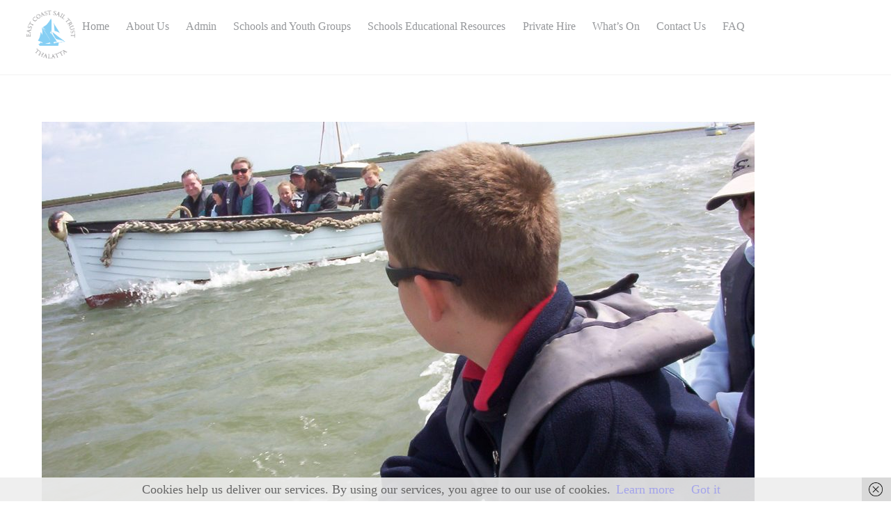

--- FILE ---
content_type: text/html; charset=UTF-8
request_url: https://thalatta.org.uk/educational-adventure-voyages/schools/16-2/
body_size: 14566
content:
<!DOCTYPE html>
<html lang="en-GB">
<head>
        <meta charset="UTF-8">
        <meta name="viewport" content="width=device-width, initial-scale=1, minimum-scale=1">
        <style id="tb_inline_styles" data-no-optimize="1">.tb_animation_on{overflow-x:hidden}.themify_builder .wow{visibility:hidden;animation-fill-mode:both}[data-tf-animation]{will-change:transform,opacity,visibility}.themify_builder .tf_lax_done{transition-duration:.8s;transition-timing-function:cubic-bezier(.165,.84,.44,1)}[data-sticky-active].tb_sticky_scroll_active{z-index:1}[data-sticky-active].tb_sticky_scroll_active .hide-on-stick{display:none}@media(min-width:1025px){.hide-desktop{width:0!important;height:0!important;padding:0!important;visibility:hidden!important;margin:0!important;display:table-column!important;background:0!important;content-visibility:hidden;overflow:hidden!important}}@media(min-width:769px) and (max-width:1024px){.hide-tablet_landscape{width:0!important;height:0!important;padding:0!important;visibility:hidden!important;margin:0!important;display:table-column!important;background:0!important;content-visibility:hidden;overflow:hidden!important}}@media(min-width:481px) and (max-width:768px){.hide-tablet{width:0!important;height:0!important;padding:0!important;visibility:hidden!important;margin:0!important;display:table-column!important;background:0!important;content-visibility:hidden;overflow:hidden!important}}@media(max-width:480px){.hide-mobile{width:0!important;height:0!important;padding:0!important;visibility:hidden!important;margin:0!important;display:table-column!important;background:0!important;content-visibility:hidden;overflow:hidden!important}}@media(max-width:768px){div.module-gallery-grid{--galn:var(--galt)}}@media(max-width:480px){
                .themify_map.tf_map_loaded{width:100%!important}
                .ui.builder_button,.ui.nav li a{padding:.525em 1.15em}
                .fullheight>.row_inner:not(.tb_col_count_1){min-height:0}
                div.module-gallery-grid{--galn:var(--galm);gap:8px}
            }</style><noscript><style>.themify_builder .wow,.wow .tf_lazy{visibility:visible!important}</style></noscript>            <style id="tf_lazy_style" data-no-optimize="1">
                .tf_svg_lazy{
                    content-visibility:auto;
                    background-size:100% 25%!important;
                    background-repeat:no-repeat!important;
                    background-position:0 0, 0 33.4%,0 66.6%,0 100%!important;
                    transition:filter .3s linear!important;
                    filter:blur(25px)!important;                    transform:translateZ(0)
                }
                .tf_svg_lazy_loaded{
                    filter:blur(0)!important
                }
                [data-lazy]:is(.module,.module_row:not(.tb_first)),.module[data-lazy] .ui,.module_row[data-lazy]:not(.tb_first):is(>.row_inner,.module_column[data-lazy],.module_subrow[data-lazy]){
                    background-image:none!important
                }
            </style>
            <noscript>
                <style>
                    .tf_svg_lazy{
                        display:none!important
                    }
                </style>
            </noscript>
                    <style id="tf_lazy_common" data-no-optimize="1">
                        img{
                max-width:100%;
                height:auto
            }
                                    :where(.tf_in_flx,.tf_flx){display:inline-flex;flex-wrap:wrap;place-items:center}
            .tf_fa,:is(em,i) tf-lottie{display:inline-block;vertical-align:middle}:is(em,i) tf-lottie{width:1.5em;height:1.5em}.tf_fa{width:1em;height:1em;stroke-width:0;stroke:currentColor;overflow:visible;fill:currentColor;pointer-events:none;text-rendering:optimizeSpeed;buffered-rendering:static}#tf_svg symbol{overflow:visible}:where(.tf_lazy){position:relative;visibility:visible;display:block;opacity:.3}.wow .tf_lazy:not(.tf_swiper-slide){visibility:hidden;opacity:1}div.tf_audio_lazy audio{visibility:hidden;height:0;display:inline}.mejs-container{visibility:visible}.tf_iframe_lazy{transition:opacity .3s ease-in-out;min-height:10px}:where(.tf_flx),.tf_swiper-wrapper{display:flex}.tf_swiper-slide{flex-shrink:0;opacity:0;width:100%;height:100%}.tf_swiper-wrapper>br,.tf_lazy.tf_swiper-wrapper .tf_lazy:after,.tf_lazy.tf_swiper-wrapper .tf_lazy:before{display:none}.tf_lazy:after,.tf_lazy:before{content:'';display:inline-block;position:absolute;width:10px!important;height:10px!important;margin:0 3px;top:50%!important;inset-inline:auto 50%!important;border-radius:100%;background-color:currentColor;visibility:visible;animation:tf-hrz-loader infinite .75s cubic-bezier(.2,.68,.18,1.08)}.tf_lazy:after{width:6px!important;height:6px!important;inset-inline:50% auto!important;margin-top:3px;animation-delay:-.4s}@keyframes tf-hrz-loader{0%,100%{transform:scale(1);opacity:1}50%{transform:scale(.1);opacity:.6}}.tf_lazy_lightbox{position:fixed;background:rgba(11,11,11,.8);color:#ccc;top:0;left:0;display:flex;align-items:center;justify-content:center;z-index:999}.tf_lazy_lightbox .tf_lazy:after,.tf_lazy_lightbox .tf_lazy:before{background:#fff}.tf_vd_lazy,tf-lottie{display:flex;flex-wrap:wrap}tf-lottie{aspect-ratio:1.777}.tf_w.tf_vd_lazy video{width:100%;height:auto;position:static;object-fit:cover}
        </style>
        <meta name='robots' content='index, follow, max-image-preview:large, max-snippet:-1, max-video-preview:-1' />

	<!-- This site is optimized with the Yoast SEO plugin v26.8 - https://yoast.com/product/yoast-seo-wordpress/ -->
	<title>16 - Thalatta</title>
	<link rel="canonical" href="https://thalatta.org.uk/educational-adventure-voyages/schools/16-2/" />
	<meta property="og:locale" content="en_GB" />
	<meta property="og:type" content="article" />
	<meta property="og:title" content="16 - Thalatta" />
	<meta property="og:url" content="https://thalatta.org.uk/educational-adventure-voyages/schools/16-2/" />
	<meta property="og:site_name" content="Thalatta" />
	<meta property="article:publisher" content="https://www.facebook.com/eastcoastsailtrust" />
	<meta property="og:image" content="https://thalatta.org.uk/educational-adventure-voyages/schools/16-2" />
	<meta property="og:image:width" content="1632" />
	<meta property="og:image:height" content="1232" />
	<meta property="og:image:type" content="image/jpeg" />
	<meta name="twitter:card" content="summary_large_image" />
	<script type="application/ld+json" class="yoast-schema-graph">{"@context":"https://schema.org","@graph":[{"@type":"WebPage","@id":"https://thalatta.org.uk/educational-adventure-voyages/schools/16-2/","url":"https://thalatta.org.uk/educational-adventure-voyages/schools/16-2/","name":"16 - Thalatta","isPartOf":{"@id":"https://thalatta.org.uk/#website"},"primaryImageOfPage":{"@id":"https://thalatta.org.uk/educational-adventure-voyages/schools/16-2/#primaryimage"},"image":{"@id":"https://thalatta.org.uk/educational-adventure-voyages/schools/16-2/#primaryimage"},"thumbnailUrl":"https://thalatta.org.uk/wp-content/uploads/2019/07/16.jpg","datePublished":"2019-07-03T13:40:05+00:00","breadcrumb":{"@id":"https://thalatta.org.uk/educational-adventure-voyages/schools/16-2/#breadcrumb"},"inLanguage":"en-GB","potentialAction":[{"@type":"ReadAction","target":["https://thalatta.org.uk/educational-adventure-voyages/schools/16-2/"]}]},{"@type":"ImageObject","inLanguage":"en-GB","@id":"https://thalatta.org.uk/educational-adventure-voyages/schools/16-2/#primaryimage","url":"https://thalatta.org.uk/wp-content/uploads/2019/07/16.jpg","contentUrl":"https://thalatta.org.uk/wp-content/uploads/2019/07/16.jpg","width":1632,"height":1232},{"@type":"BreadcrumbList","@id":"https://thalatta.org.uk/educational-adventure-voyages/schools/16-2/#breadcrumb","itemListElement":[{"@type":"ListItem","position":1,"name":"Home","item":"https://thalatta.org.uk/"},{"@type":"ListItem","position":2,"name":"Home","item":"https://thalatta.org.uk/"},{"@type":"ListItem","position":3,"name":"Schools and Youth Groups","item":"https://thalatta.org.uk/educational-adventure-voyages/schools/"},{"@type":"ListItem","position":4,"name":"16"}]},{"@type":"WebSite","@id":"https://thalatta.org.uk/#website","url":"https://thalatta.org.uk/","name":"Thalatta","description":"Educational Adventure Voyages","publisher":{"@id":"https://thalatta.org.uk/#organization"},"potentialAction":[{"@type":"SearchAction","target":{"@type":"EntryPoint","urlTemplate":"https://thalatta.org.uk/?s={search_term_string}"},"query-input":{"@type":"PropertyValueSpecification","valueRequired":true,"valueName":"search_term_string"}}],"inLanguage":"en-GB"},{"@type":"Organization","@id":"https://thalatta.org.uk/#organization","name":"East Coast Sail Trust","url":"https://thalatta.org.uk/","logo":{"@type":"ImageObject","inLanguage":"en-GB","@id":"https://thalatta.org.uk/#/schema/logo/image/","url":"https://thalatta.org.uk/wp-content/uploads/2016/10/ECST_Vertical_CMYK.png","contentUrl":"https://thalatta.org.uk/wp-content/uploads/2016/10/ECST_Vertical_CMYK.png","width":903,"height":1583,"caption":"East Coast Sail Trust"},"image":{"@id":"https://thalatta.org.uk/#/schema/logo/image/"},"sameAs":["https://www.facebook.com/eastcoastsailtrust"]}]}</script>
	<!-- / Yoast SEO plugin. -->


<link rel="alternate" type="application/rss+xml" title="Thalatta &raquo; Feed" href="https://thalatta.org.uk/feed/" />
<link rel="alternate" type="application/rss+xml" title="Thalatta &raquo; Comments Feed" href="https://thalatta.org.uk/comments/feed/" />
<link rel="alternate" title="oEmbed (JSON)" type="application/json+oembed" href="https://thalatta.org.uk/wp-json/oembed/1.0/embed?url=https%3A%2F%2Fthalatta.org.uk%2Feducational-adventure-voyages%2Fschools%2F16-2%2F" />
<link rel="alternate" title="oEmbed (XML)" type="text/xml+oembed" href="https://thalatta.org.uk/wp-json/oembed/1.0/embed?url=https%3A%2F%2Fthalatta.org.uk%2Feducational-adventure-voyages%2Fschools%2F16-2%2F&#038;format=xml" />
<style id='wp-img-auto-sizes-contain-inline-css'>
img:is([sizes=auto i],[sizes^="auto," i]){contain-intrinsic-size:3000px 1500px}
/*# sourceURL=wp-img-auto-sizes-contain-inline-css */
</style>
<link rel="preload" href="https://thalatta.org.uk/wp-content/plugins/simple-download-monitor/css/sdm_wp_styles.css?ver=6.9" as="style"><link rel='stylesheet' id='sdm-styles-css' href='https://thalatta.org.uk/wp-content/plugins/simple-download-monitor/css/sdm_wp_styles.css?ver=6.9' media='all' />
<link rel="preload" href="https://thalatta.org.uk/wp-content/plugins/simple-membership/css/swpm.common.css?ver=4.7.0" as="style"><link rel='stylesheet' id='swpm.common-css' href='https://thalatta.org.uk/wp-content/plugins/simple-membership/css/swpm.common.css?ver=4.7.0' media='all' />
<script src="https://c0.wp.com/c/6.9/wp-includes/js/jquery/jquery.min.js" id="jquery-core-js"></script>
<script id="sdm-scripts-js-extra">
var sdm_ajax_script = {"ajaxurl":"https://thalatta.org.uk/wp-admin/admin-ajax.php"};
//# sourceURL=sdm-scripts-js-extra
</script>
<script src="https://thalatta.org.uk/wp-content/plugins/simple-download-monitor/js/sdm_wp_scripts.js?ver=6.9" id="sdm-scripts-js"></script>
<link rel="https://api.w.org/" href="https://thalatta.org.uk/wp-json/" /><link rel="alternate" title="JSON" type="application/json" href="https://thalatta.org.uk/wp-json/wp/v2/media/688" /><link rel="EditURI" type="application/rsd+xml" title="RSD" href="https://thalatta.org.uk/xmlrpc.php?rsd" />
<meta name="generator" content="WordPress 6.9" />
<link rel='shortlink' href='https://thalatta.org.uk/?p=688' />
        <script type="text/javascript">
            jQuery(document).ready(function($) {
                $('#respond').html('<div class="swpm-login-to-comment-msg">Please login to comment.</div>');
            });
        </script>
        	<style>img#wpstats{display:none}</style>
		
	<style>
	@keyframes themifyAnimatedBG{
		0%{background-color:#33baab}100%{background-color:#e33b9e}50%{background-color:#4961d7}33.3%{background-color:#2ea85c}25%{background-color:#2bb8ed}20%{background-color:#dd5135}
	}
	.module_row.animated-bg{
		animation:themifyAnimatedBG 30000ms infinite alternate
	}
	</style>
	<meta name="google-site-verification" content="bGYRB2ct1tqd5_VwZ7jgqsTs7sjmKV2Bd5rsVpZhHaU" />
<meta name="google-site-verification" content="gSXQWixojEC5l5fcsHYWRivTjaeHZXx7VEZLlnBeFOc" />

<!-- Global site tag (gtag.js) - Google Analytics -->
<script async src="https://www.googletagmanager.com/gtag/js?id=UA-92379611-2"></script>
<script>
  window.dataLayer = window.dataLayer || [];
  function gtag(){dataLayer.push(arguments);}
  gtag('js', new Date());

  gtag('config', 'UA-92379611-2');
</script>

<script id="mcjs">!function(c,h,i,m,p){m=c.createElement(h),p=c.getElementsByTagName(h)[0],m.async=1,m.src=i,p.parentNode.insertBefore(m,p)}(document,"script","https://chimpstatic.com/mcjs-connected/js/users/7e459ab6ff79a8d6fd2de04dd/d8c0a91a6f2299a93d31511ba.js");</script><link rel="icon" href="https://thalatta.org.uk/wp-content/uploads/2016/10/cropped-ECST_Horizontal_CMYK-32x32.png" sizes="32x32" />
<link rel="icon" href="https://thalatta.org.uk/wp-content/uploads/2016/10/cropped-ECST_Horizontal_CMYK-192x192.png" sizes="192x192" />
<link rel="apple-touch-icon" href="https://thalatta.org.uk/wp-content/uploads/2016/10/cropped-ECST_Horizontal_CMYK-180x180.png" />
<meta name="msapplication-TileImage" content="https://thalatta.org.uk/wp-content/uploads/2016/10/cropped-ECST_Horizontal_CMYK-270x270.png" />
<link rel="prefetch" href="https://thalatta.org.uk/wp-content/themes/themify-ultra/js/themify-script.js?ver=7.7.2" as="script" fetchpriority="low"><link rel="prefetch" href="https://thalatta.org.uk/wp-content/themes/themify-ultra/themify/js/modules/themify-sidemenu.js?ver=7.8.0" as="script" fetchpriority="low"><link rel="preload" href="https://thalatta.org.uk/wp-content/uploads/2019/06/ECST_Circle.png" as="image"><link rel="preload" href="https://thalatta.org.uk/wp-content/themes/themify-ultra/themify/themify-builder/js/themify-builder-script.js?ver=7.8.0" as="script" fetchpriority="low"><style id="tf_gf_fonts_style">@font-face{font-family:'Public Sans';font-style:italic;font-display:swap;src:url(https://fonts.gstatic.com/s/publicsans/v21/ijwTs572Xtc6ZYQws9YVwnNDTJPax9k0.woff2) format('woff2');unicode-range:U+0102-0103,U+0110-0111,U+0128-0129,U+0168-0169,U+01A0-01A1,U+01AF-01B0,U+0300-0301,U+0303-0304,U+0308-0309,U+0323,U+0329,U+1EA0-1EF9,U+20AB;}@font-face{font-family:'Public Sans';font-style:italic;font-display:swap;src:url(https://fonts.gstatic.com/s/publicsans/v21/ijwTs572Xtc6ZYQws9YVwnNDTJLax9k0.woff2) format('woff2');unicode-range:U+0100-02BA,U+02BD-02C5,U+02C7-02CC,U+02CE-02D7,U+02DD-02FF,U+0304,U+0308,U+0329,U+1D00-1DBF,U+1E00-1E9F,U+1EF2-1EFF,U+2020,U+20A0-20AB,U+20AD-20C0,U+2113,U+2C60-2C7F,U+A720-A7FF;}@font-face{font-family:'Public Sans';font-style:italic;font-display:swap;src:url(https://fonts.gstatic.com/s/publicsans/v21/ijwTs572Xtc6ZYQws9YVwnNDTJzaxw.woff2) format('woff2');unicode-range:U+0000-00FF,U+0131,U+0152-0153,U+02BB-02BC,U+02C6,U+02DA,U+02DC,U+0304,U+0308,U+0329,U+2000-206F,U+20AC,U+2122,U+2191,U+2193,U+2212,U+2215,U+FEFF,U+FFFD;}@font-face{font-family:'Public Sans';font-style:italic;font-weight:600;font-display:swap;src:url(https://fonts.gstatic.com/s/publicsans/v21/ijwTs572Xtc6ZYQws9YVwnNDTJPax9k0.woff2) format('woff2');unicode-range:U+0102-0103,U+0110-0111,U+0128-0129,U+0168-0169,U+01A0-01A1,U+01AF-01B0,U+0300-0301,U+0303-0304,U+0308-0309,U+0323,U+0329,U+1EA0-1EF9,U+20AB;}@font-face{font-family:'Public Sans';font-style:italic;font-weight:600;font-display:swap;src:url(https://fonts.gstatic.com/s/publicsans/v21/ijwTs572Xtc6ZYQws9YVwnNDTJLax9k0.woff2) format('woff2');unicode-range:U+0100-02BA,U+02BD-02C5,U+02C7-02CC,U+02CE-02D7,U+02DD-02FF,U+0304,U+0308,U+0329,U+1D00-1DBF,U+1E00-1E9F,U+1EF2-1EFF,U+2020,U+20A0-20AB,U+20AD-20C0,U+2113,U+2C60-2C7F,U+A720-A7FF;}@font-face{font-family:'Public Sans';font-style:italic;font-weight:600;font-display:swap;src:url(https://fonts.gstatic.com/s/publicsans/v21/ijwTs572Xtc6ZYQws9YVwnNDTJzaxw.woff2) format('woff2');unicode-range:U+0000-00FF,U+0131,U+0152-0153,U+02BB-02BC,U+02C6,U+02DA,U+02DC,U+0304,U+0308,U+0329,U+2000-206F,U+20AC,U+2122,U+2191,U+2193,U+2212,U+2215,U+FEFF,U+FFFD;}@font-face{font-family:'Public Sans';font-style:italic;font-weight:700;font-display:swap;src:url(https://fonts.gstatic.com/s/publicsans/v21/ijwTs572Xtc6ZYQws9YVwnNDTJPax9k0.woff2) format('woff2');unicode-range:U+0102-0103,U+0110-0111,U+0128-0129,U+0168-0169,U+01A0-01A1,U+01AF-01B0,U+0300-0301,U+0303-0304,U+0308-0309,U+0323,U+0329,U+1EA0-1EF9,U+20AB;}@font-face{font-family:'Public Sans';font-style:italic;font-weight:700;font-display:swap;src:url(https://fonts.gstatic.com/s/publicsans/v21/ijwTs572Xtc6ZYQws9YVwnNDTJLax9k0.woff2) format('woff2');unicode-range:U+0100-02BA,U+02BD-02C5,U+02C7-02CC,U+02CE-02D7,U+02DD-02FF,U+0304,U+0308,U+0329,U+1D00-1DBF,U+1E00-1E9F,U+1EF2-1EFF,U+2020,U+20A0-20AB,U+20AD-20C0,U+2113,U+2C60-2C7F,U+A720-A7FF;}@font-face{font-family:'Public Sans';font-style:italic;font-weight:700;font-display:swap;src:url(https://fonts.gstatic.com/s/publicsans/v21/ijwTs572Xtc6ZYQws9YVwnNDTJzaxw.woff2) format('woff2');unicode-range:U+0000-00FF,U+0131,U+0152-0153,U+02BB-02BC,U+02C6,U+02DA,U+02DC,U+0304,U+0308,U+0329,U+2000-206F,U+20AC,U+2122,U+2191,U+2193,U+2212,U+2215,U+FEFF,U+FFFD;}@font-face{font-family:'Public Sans';font-display:swap;src:url(https://fonts.gstatic.com/s/publicsans/v21/ijwRs572Xtc6ZYQws9YVwnNJfJ7Cww.woff2) format('woff2');unicode-range:U+0102-0103,U+0110-0111,U+0128-0129,U+0168-0169,U+01A0-01A1,U+01AF-01B0,U+0300-0301,U+0303-0304,U+0308-0309,U+0323,U+0329,U+1EA0-1EF9,U+20AB;}@font-face{font-family:'Public Sans';font-display:swap;src:url(https://fonts.gstatic.com/s/publicsans/v21/ijwRs572Xtc6ZYQws9YVwnNIfJ7Cww.woff2) format('woff2');unicode-range:U+0100-02BA,U+02BD-02C5,U+02C7-02CC,U+02CE-02D7,U+02DD-02FF,U+0304,U+0308,U+0329,U+1D00-1DBF,U+1E00-1E9F,U+1EF2-1EFF,U+2020,U+20A0-20AB,U+20AD-20C0,U+2113,U+2C60-2C7F,U+A720-A7FF;}@font-face{font-family:'Public Sans';font-display:swap;src:url(https://fonts.gstatic.com/s/publicsans/v21/ijwRs572Xtc6ZYQws9YVwnNGfJ4.woff2) format('woff2');unicode-range:U+0000-00FF,U+0131,U+0152-0153,U+02BB-02BC,U+02C6,U+02DA,U+02DC,U+0304,U+0308,U+0329,U+2000-206F,U+20AC,U+2122,U+2191,U+2193,U+2212,U+2215,U+FEFF,U+FFFD;}@font-face{font-family:'Public Sans';font-weight:600;font-display:swap;src:url(https://fonts.gstatic.com/s/publicsans/v21/ijwRs572Xtc6ZYQws9YVwnNJfJ7Cww.woff2) format('woff2');unicode-range:U+0102-0103,U+0110-0111,U+0128-0129,U+0168-0169,U+01A0-01A1,U+01AF-01B0,U+0300-0301,U+0303-0304,U+0308-0309,U+0323,U+0329,U+1EA0-1EF9,U+20AB;}@font-face{font-family:'Public Sans';font-weight:600;font-display:swap;src:url(https://fonts.gstatic.com/s/publicsans/v21/ijwRs572Xtc6ZYQws9YVwnNIfJ7Cww.woff2) format('woff2');unicode-range:U+0100-02BA,U+02BD-02C5,U+02C7-02CC,U+02CE-02D7,U+02DD-02FF,U+0304,U+0308,U+0329,U+1D00-1DBF,U+1E00-1E9F,U+1EF2-1EFF,U+2020,U+20A0-20AB,U+20AD-20C0,U+2113,U+2C60-2C7F,U+A720-A7FF;}@font-face{font-family:'Public Sans';font-weight:600;font-display:swap;src:url(https://fonts.gstatic.com/s/publicsans/v21/ijwRs572Xtc6ZYQws9YVwnNGfJ4.woff2) format('woff2');unicode-range:U+0000-00FF,U+0131,U+0152-0153,U+02BB-02BC,U+02C6,U+02DA,U+02DC,U+0304,U+0308,U+0329,U+2000-206F,U+20AC,U+2122,U+2191,U+2193,U+2212,U+2215,U+FEFF,U+FFFD;}@font-face{font-family:'Public Sans';font-weight:700;font-display:swap;src:url(https://fonts.gstatic.com/s/publicsans/v21/ijwRs572Xtc6ZYQws9YVwnNJfJ7Cww.woff2) format('woff2');unicode-range:U+0102-0103,U+0110-0111,U+0128-0129,U+0168-0169,U+01A0-01A1,U+01AF-01B0,U+0300-0301,U+0303-0304,U+0308-0309,U+0323,U+0329,U+1EA0-1EF9,U+20AB;}@font-face{font-family:'Public Sans';font-weight:700;font-display:swap;src:url(https://fonts.gstatic.com/s/publicsans/v21/ijwRs572Xtc6ZYQws9YVwnNIfJ7Cww.woff2) format('woff2');unicode-range:U+0100-02BA,U+02BD-02C5,U+02C7-02CC,U+02CE-02D7,U+02DD-02FF,U+0304,U+0308,U+0329,U+1D00-1DBF,U+1E00-1E9F,U+1EF2-1EFF,U+2020,U+20A0-20AB,U+20AD-20C0,U+2113,U+2C60-2C7F,U+A720-A7FF;}@font-face{font-family:'Public Sans';font-weight:700;font-display:swap;src:url(https://fonts.gstatic.com/s/publicsans/v21/ijwRs572Xtc6ZYQws9YVwnNGfJ4.woff2) format('woff2');unicode-range:U+0000-00FF,U+0131,U+0152-0153,U+02BB-02BC,U+02C6,U+02DA,U+02DC,U+0304,U+0308,U+0329,U+2000-206F,U+20AC,U+2122,U+2191,U+2193,U+2212,U+2215,U+FEFF,U+FFFD;}</style><link rel="preload" fetchpriority="high" href="https://thalatta.org.uk/wp-content/uploads/themify-concate/2047234355/themify-2390867903.css" as="style"><link fetchpriority="high" id="themify_concate-css" rel="stylesheet" href="https://thalatta.org.uk/wp-content/uploads/themify-concate/2047234355/themify-2390867903.css"><link rel="preconnect" href="https://www.google-analytics.com"><style id='global-styles-inline-css'>
:root{--wp--preset--aspect-ratio--square: 1;--wp--preset--aspect-ratio--4-3: 4/3;--wp--preset--aspect-ratio--3-4: 3/4;--wp--preset--aspect-ratio--3-2: 3/2;--wp--preset--aspect-ratio--2-3: 2/3;--wp--preset--aspect-ratio--16-9: 16/9;--wp--preset--aspect-ratio--9-16: 9/16;--wp--preset--color--black: #000000;--wp--preset--color--cyan-bluish-gray: #abb8c3;--wp--preset--color--white: #ffffff;--wp--preset--color--pale-pink: #f78da7;--wp--preset--color--vivid-red: #cf2e2e;--wp--preset--color--luminous-vivid-orange: #ff6900;--wp--preset--color--luminous-vivid-amber: #fcb900;--wp--preset--color--light-green-cyan: #7bdcb5;--wp--preset--color--vivid-green-cyan: #00d084;--wp--preset--color--pale-cyan-blue: #8ed1fc;--wp--preset--color--vivid-cyan-blue: #0693e3;--wp--preset--color--vivid-purple: #9b51e0;--wp--preset--gradient--vivid-cyan-blue-to-vivid-purple: linear-gradient(135deg,rgb(6,147,227) 0%,rgb(155,81,224) 100%);--wp--preset--gradient--light-green-cyan-to-vivid-green-cyan: linear-gradient(135deg,rgb(122,220,180) 0%,rgb(0,208,130) 100%);--wp--preset--gradient--luminous-vivid-amber-to-luminous-vivid-orange: linear-gradient(135deg,rgb(252,185,0) 0%,rgb(255,105,0) 100%);--wp--preset--gradient--luminous-vivid-orange-to-vivid-red: linear-gradient(135deg,rgb(255,105,0) 0%,rgb(207,46,46) 100%);--wp--preset--gradient--very-light-gray-to-cyan-bluish-gray: linear-gradient(135deg,rgb(238,238,238) 0%,rgb(169,184,195) 100%);--wp--preset--gradient--cool-to-warm-spectrum: linear-gradient(135deg,rgb(74,234,220) 0%,rgb(151,120,209) 20%,rgb(207,42,186) 40%,rgb(238,44,130) 60%,rgb(251,105,98) 80%,rgb(254,248,76) 100%);--wp--preset--gradient--blush-light-purple: linear-gradient(135deg,rgb(255,206,236) 0%,rgb(152,150,240) 100%);--wp--preset--gradient--blush-bordeaux: linear-gradient(135deg,rgb(254,205,165) 0%,rgb(254,45,45) 50%,rgb(107,0,62) 100%);--wp--preset--gradient--luminous-dusk: linear-gradient(135deg,rgb(255,203,112) 0%,rgb(199,81,192) 50%,rgb(65,88,208) 100%);--wp--preset--gradient--pale-ocean: linear-gradient(135deg,rgb(255,245,203) 0%,rgb(182,227,212) 50%,rgb(51,167,181) 100%);--wp--preset--gradient--electric-grass: linear-gradient(135deg,rgb(202,248,128) 0%,rgb(113,206,126) 100%);--wp--preset--gradient--midnight: linear-gradient(135deg,rgb(2,3,129) 0%,rgb(40,116,252) 100%);--wp--preset--font-size--small: 13px;--wp--preset--font-size--medium: 20px;--wp--preset--font-size--large: 36px;--wp--preset--font-size--x-large: 42px;--wp--preset--spacing--20: 0.44rem;--wp--preset--spacing--30: 0.67rem;--wp--preset--spacing--40: 1rem;--wp--preset--spacing--50: 1.5rem;--wp--preset--spacing--60: 2.25rem;--wp--preset--spacing--70: 3.38rem;--wp--preset--spacing--80: 5.06rem;--wp--preset--shadow--natural: 6px 6px 9px rgba(0, 0, 0, 0.2);--wp--preset--shadow--deep: 12px 12px 50px rgba(0, 0, 0, 0.4);--wp--preset--shadow--sharp: 6px 6px 0px rgba(0, 0, 0, 0.2);--wp--preset--shadow--outlined: 6px 6px 0px -3px rgb(255, 255, 255), 6px 6px rgb(0, 0, 0);--wp--preset--shadow--crisp: 6px 6px 0px rgb(0, 0, 0);}:where(body) { margin: 0; }.wp-site-blocks > .alignleft { float: left; margin-right: 2em; }.wp-site-blocks > .alignright { float: right; margin-left: 2em; }.wp-site-blocks > .aligncenter { justify-content: center; margin-left: auto; margin-right: auto; }:where(.wp-site-blocks) > * { margin-block-start: 24px; margin-block-end: 0; }:where(.wp-site-blocks) > :first-child { margin-block-start: 0; }:where(.wp-site-blocks) > :last-child { margin-block-end: 0; }:root { --wp--style--block-gap: 24px; }:root :where(.is-layout-flow) > :first-child{margin-block-start: 0;}:root :where(.is-layout-flow) > :last-child{margin-block-end: 0;}:root :where(.is-layout-flow) > *{margin-block-start: 24px;margin-block-end: 0;}:root :where(.is-layout-constrained) > :first-child{margin-block-start: 0;}:root :where(.is-layout-constrained) > :last-child{margin-block-end: 0;}:root :where(.is-layout-constrained) > *{margin-block-start: 24px;margin-block-end: 0;}:root :where(.is-layout-flex){gap: 24px;}:root :where(.is-layout-grid){gap: 24px;}.is-layout-flow > .alignleft{float: left;margin-inline-start: 0;margin-inline-end: 2em;}.is-layout-flow > .alignright{float: right;margin-inline-start: 2em;margin-inline-end: 0;}.is-layout-flow > .aligncenter{margin-left: auto !important;margin-right: auto !important;}.is-layout-constrained > .alignleft{float: left;margin-inline-start: 0;margin-inline-end: 2em;}.is-layout-constrained > .alignright{float: right;margin-inline-start: 2em;margin-inline-end: 0;}.is-layout-constrained > .aligncenter{margin-left: auto !important;margin-right: auto !important;}.is-layout-constrained > :where(:not(.alignleft):not(.alignright):not(.alignfull)){margin-left: auto !important;margin-right: auto !important;}body .is-layout-flex{display: flex;}.is-layout-flex{flex-wrap: wrap;align-items: center;}.is-layout-flex > :is(*, div){margin: 0;}body .is-layout-grid{display: grid;}.is-layout-grid > :is(*, div){margin: 0;}body{padding-top: 0px;padding-right: 0px;padding-bottom: 0px;padding-left: 0px;}a:where(:not(.wp-element-button)){text-decoration: underline;}:root :where(.wp-element-button, .wp-block-button__link){background-color: #32373c;border-width: 0;color: #fff;font-family: inherit;font-size: inherit;font-style: inherit;font-weight: inherit;letter-spacing: inherit;line-height: inherit;padding-top: calc(0.667em + 2px);padding-right: calc(1.333em + 2px);padding-bottom: calc(0.667em + 2px);padding-left: calc(1.333em + 2px);text-decoration: none;text-transform: inherit;}.has-black-color{color: var(--wp--preset--color--black) !important;}.has-cyan-bluish-gray-color{color: var(--wp--preset--color--cyan-bluish-gray) !important;}.has-white-color{color: var(--wp--preset--color--white) !important;}.has-pale-pink-color{color: var(--wp--preset--color--pale-pink) !important;}.has-vivid-red-color{color: var(--wp--preset--color--vivid-red) !important;}.has-luminous-vivid-orange-color{color: var(--wp--preset--color--luminous-vivid-orange) !important;}.has-luminous-vivid-amber-color{color: var(--wp--preset--color--luminous-vivid-amber) !important;}.has-light-green-cyan-color{color: var(--wp--preset--color--light-green-cyan) !important;}.has-vivid-green-cyan-color{color: var(--wp--preset--color--vivid-green-cyan) !important;}.has-pale-cyan-blue-color{color: var(--wp--preset--color--pale-cyan-blue) !important;}.has-vivid-cyan-blue-color{color: var(--wp--preset--color--vivid-cyan-blue) !important;}.has-vivid-purple-color{color: var(--wp--preset--color--vivid-purple) !important;}.has-black-background-color{background-color: var(--wp--preset--color--black) !important;}.has-cyan-bluish-gray-background-color{background-color: var(--wp--preset--color--cyan-bluish-gray) !important;}.has-white-background-color{background-color: var(--wp--preset--color--white) !important;}.has-pale-pink-background-color{background-color: var(--wp--preset--color--pale-pink) !important;}.has-vivid-red-background-color{background-color: var(--wp--preset--color--vivid-red) !important;}.has-luminous-vivid-orange-background-color{background-color: var(--wp--preset--color--luminous-vivid-orange) !important;}.has-luminous-vivid-amber-background-color{background-color: var(--wp--preset--color--luminous-vivid-amber) !important;}.has-light-green-cyan-background-color{background-color: var(--wp--preset--color--light-green-cyan) !important;}.has-vivid-green-cyan-background-color{background-color: var(--wp--preset--color--vivid-green-cyan) !important;}.has-pale-cyan-blue-background-color{background-color: var(--wp--preset--color--pale-cyan-blue) !important;}.has-vivid-cyan-blue-background-color{background-color: var(--wp--preset--color--vivid-cyan-blue) !important;}.has-vivid-purple-background-color{background-color: var(--wp--preset--color--vivid-purple) !important;}.has-black-border-color{border-color: var(--wp--preset--color--black) !important;}.has-cyan-bluish-gray-border-color{border-color: var(--wp--preset--color--cyan-bluish-gray) !important;}.has-white-border-color{border-color: var(--wp--preset--color--white) !important;}.has-pale-pink-border-color{border-color: var(--wp--preset--color--pale-pink) !important;}.has-vivid-red-border-color{border-color: var(--wp--preset--color--vivid-red) !important;}.has-luminous-vivid-orange-border-color{border-color: var(--wp--preset--color--luminous-vivid-orange) !important;}.has-luminous-vivid-amber-border-color{border-color: var(--wp--preset--color--luminous-vivid-amber) !important;}.has-light-green-cyan-border-color{border-color: var(--wp--preset--color--light-green-cyan) !important;}.has-vivid-green-cyan-border-color{border-color: var(--wp--preset--color--vivid-green-cyan) !important;}.has-pale-cyan-blue-border-color{border-color: var(--wp--preset--color--pale-cyan-blue) !important;}.has-vivid-cyan-blue-border-color{border-color: var(--wp--preset--color--vivid-cyan-blue) !important;}.has-vivid-purple-border-color{border-color: var(--wp--preset--color--vivid-purple) !important;}.has-vivid-cyan-blue-to-vivid-purple-gradient-background{background: var(--wp--preset--gradient--vivid-cyan-blue-to-vivid-purple) !important;}.has-light-green-cyan-to-vivid-green-cyan-gradient-background{background: var(--wp--preset--gradient--light-green-cyan-to-vivid-green-cyan) !important;}.has-luminous-vivid-amber-to-luminous-vivid-orange-gradient-background{background: var(--wp--preset--gradient--luminous-vivid-amber-to-luminous-vivid-orange) !important;}.has-luminous-vivid-orange-to-vivid-red-gradient-background{background: var(--wp--preset--gradient--luminous-vivid-orange-to-vivid-red) !important;}.has-very-light-gray-to-cyan-bluish-gray-gradient-background{background: var(--wp--preset--gradient--very-light-gray-to-cyan-bluish-gray) !important;}.has-cool-to-warm-spectrum-gradient-background{background: var(--wp--preset--gradient--cool-to-warm-spectrum) !important;}.has-blush-light-purple-gradient-background{background: var(--wp--preset--gradient--blush-light-purple) !important;}.has-blush-bordeaux-gradient-background{background: var(--wp--preset--gradient--blush-bordeaux) !important;}.has-luminous-dusk-gradient-background{background: var(--wp--preset--gradient--luminous-dusk) !important;}.has-pale-ocean-gradient-background{background: var(--wp--preset--gradient--pale-ocean) !important;}.has-electric-grass-gradient-background{background: var(--wp--preset--gradient--electric-grass) !important;}.has-midnight-gradient-background{background: var(--wp--preset--gradient--midnight) !important;}.has-small-font-size{font-size: var(--wp--preset--font-size--small) !important;}.has-medium-font-size{font-size: var(--wp--preset--font-size--medium) !important;}.has-large-font-size{font-size: var(--wp--preset--font-size--large) !important;}.has-x-large-font-size{font-size: var(--wp--preset--font-size--x-large) !important;}
/*# sourceURL=global-styles-inline-css */
</style>
</head>
<body class="attachment wp-singular attachment-template-default attachmentid-688 attachment-jpeg wp-theme-themify-ultra skin-default sidebar-none default_width no-home tb_animation_on ready-view header-top-bar no-fixed-header footer-block social-widget-off search-off footer-menu-navigation-off sidemenu-active">
<a class="screen-reader-text skip-to-content" href="#content">Skip to content</a><svg id="tf_svg" style="display:none"><defs><symbol id="tf-ti-facebook" viewBox="0 0 32 32"><path d="M23.44 10.5h-5V7.75c0-1.44.19-2.25 2.25-2.25h2.75V0H19c-5.31 0-7.13 2.69-7.13 7.19v3.31h-3.3V16h3.3v16h6.57V16h4.44z"/></symbol><symbol id="tf-ti-instagram" viewBox="0 0 32 32"><path d="M24.5 0C28.63 0 32 3.38 32 7.5v17c0 4.13-3.38 7.5-7.5 7.5h-17A7.52 7.52 0 0 1 0 24.5v-17C0 3.37 3.38 0 7.5 0h17zm5.63 24.5V13.19h-6.07c.57 1.12.88 2.37.88 3.75a8.94 8.94 0 1 1-17.88 0c0-1.38.31-2.63.88-3.75H1.87V24.5a5.68 5.68 0 0 0 5.63 5.63h17a5.68 5.68 0 0 0 5.62-5.63zm-7.07-7.56c0-3.88-3.19-7.07-7.06-7.07s-7.06 3.2-7.06 7.07S12.13 24 16 24s7.06-3.19 7.06-7.06zm-.18-5.63h7.25V7.5a5.68 5.68 0 0 0-5.63-5.63h-17A5.68 5.68 0 0 0 1.87 7.5v3.81h7.25C10.75 9.31 13.25 8 16 8s5.25 1.31 6.88 3.31zm4.3-6.19c0-.56-.43-1-1-1h-2.56c-.56 0-1.06.44-1.06 1v2.44c0 .57.5 1 1.07 1h2.56c.56 0 1-.44 1-1V5.13z"/></symbol><symbol id="tf-ti-linkedin" viewBox="0 0 32 32"><path d="M1.3 11v19.4h6.5V10.9H1.3zm3.3-9.4c2.2 0 3.6 1.5 3.6 3.3S6.8 8.3 4.6 8.3h-.1C2.3 8.3.9 6.8.9 5s1.5-3.3 3.7-3.3zm19 8.9c4.3 0 7.5 2.8 7.5 8.7v11.2h-6.5V20c0-2.6-1-4.4-3.3-4.4-1.7 0-2.8 1.2-3.3 2.3l-.2 1.7v10.8h-6.4V10.9h6.4v2.9a6.3 6.3 0 0 1 5.8-3.3z"/></symbol></defs></svg><script> </script><div id="pagewrap" class="tf_box hfeed site">
					<div id="headerwrap"  class=' tf_box'>

			
										                                                    <div class="header-icons tf_hide">
                                <a id="menu-icon" class="tf_inline_b tf_text_dec" href="#mobile-menu" aria-label="Menu"><span class="menu-icon-inner tf_inline_b tf_vmiddle tf_overflow"></span><span class="screen-reader-text">Menu</span></a>
				                            </div>
                        
			<header id="header" class="tf_box pagewidth tf_clearfix" itemscope="itemscope" itemtype="https://schema.org/WPHeader">

	            
	            <div class="header-bar tf_box">
				    <div id="site-logo"><a href="https://thalatta.org.uk" title="Thalatta"><img  src="https://thalatta.org.uk/wp-content/uploads/2019/06/ECST_Circle.png" alt="Thalatta" class="site-logo-image" width="70" data-tf-not-load="1" fetchpriority="high"></a></div><div id="site-description" class="site-description"><span>Educational Adventure Voyages</span></div>				</div>
				<!-- /.header-bar -->

									<div id="mobile-menu" class="sidemenu sidemenu-off tf_scrollbar">
												
						<div class="navbar-wrapper tf_clearfix">
                            														
							
							
							<nav id="main-nav-wrap" itemscope="itemscope" itemtype="https://schema.org/SiteNavigationElement">
								<ul id="main-nav" class="main-nav tf_clearfix tf_box"><li  id="menu-item-1347" class="menu-item-page-2 menu-item menu-item-type-post_type menu-item-object-page menu-item-home  page_item page-item-2  menu-item-1347"><a  href="https://thalatta.org.uk/" aria-current="page">Home</a> </li>
<li  id="menu-item-51" class="menu-item-page-41 menu-item menu-item-type-post_type menu-item-object-page menu-item-has-children has-sub-menu menu-item-51" aria-haspopup="true"><a  href="https://thalatta.org.uk/educational-adventure-voyages/about-us/">About Us<span class="child-arrow"></span></a> <ul class="sub-menu"><li  id="menu-item-50" class="menu-item-page-46 menu-item menu-item-type-post_type menu-item-object-page menu-item-has-children has-sub-menu menu-item-50 menu-page-46-parent-51" aria-haspopup="true"><a  href="https://thalatta.org.uk/educational-adventure-voyages/cruises/">Sail With Us<span class="child-arrow"></span></a> <ul class="sub-menu"><li  id="menu-item-429" class="menu-item-page-235 menu-item menu-item-type-post_type menu-item-object-page menu-item-429 menu-page-235-parent-50"><a  href="https://thalatta.org.uk/educational-adventure-voyages/day-sails/">Day Sails &#038; Short Cruises</a> </li>
<li  id="menu-item-81" class="menu-item-page-66 menu-item menu-item-type-post_type menu-item-object-page menu-item-81 menu-page-66-parent-50"><a  href="https://thalatta.org.uk/educational-adventure-voyages/cruises/where-we-sail/">Where We Sail</a> </li>
</ul></li>
<li  id="menu-item-113" class="menu-item-page-103 menu-item menu-item-type-post_type menu-item-object-page menu-item-113 menu-page-103-parent-51"><a  href="https://thalatta.org.uk/educational-adventure-voyages/history/">History</a> </li>
<li  id="menu-item-990" class="menu-item-page-838 menu-item menu-item-type-post_type menu-item-object-page menu-item-990 menu-page-838-parent-51"><a  href="https://thalatta.org.uk/thalatta-timeline/">Thalatta’s Timeline</a> </li>
<li  id="menu-item-224" class="menu-item-page-198 menu-item menu-item-type-post_type menu-item-object-page menu-item-has-children has-sub-menu menu-item-224 menu-page-198-parent-51" aria-haspopup="true"><a  href="https://thalatta.org.uk/educational-adventure-voyages/support-us/">Support Us<span class="child-arrow"></span></a> <ul class="sub-menu"><li  id="menu-item-225" class="menu-item-page-211 menu-item menu-item-type-post_type menu-item-object-page menu-item-225 menu-page-211-parent-224"><a  href="https://thalatta.org.uk/educational-adventure-voyages/support-us/our-sponsors/">Our Sponsors</a> </li>
</ul></li>
<li  id="menu-item-188" class="menu-item-page-178 menu-item menu-item-type-post_type menu-item-object-page menu-item-has-children has-sub-menu menu-item-188 menu-page-178-parent-51" aria-haspopup="true"><a  href="https://thalatta.org.uk/educational-adventure-voyages/restoration-project/">Restoration Project<span class="child-arrow"></span></a> <ul class="sub-menu"><li  id="menu-item-189" class="menu-item-page-151 menu-item menu-item-type-post_type menu-item-object-page menu-item-189 menu-page-151-parent-188"><a  href="https://thalatta.org.uk/educational-adventure-voyages/restoration-gallery/">Restoration Gallery</a> </li>
</ul></li>
<li  id="menu-item-133" class="menu-item-page-119 menu-item menu-item-type-post_type menu-item-object-page menu-item-133 menu-page-119-parent-51"><a  href="https://thalatta.org.uk/educational-adventure-voyages/schools/testimonials/">Testimonials</a> </li>
</ul></li>
<li  id="menu-item-1959" class="menu-item-page-1940 menu-item menu-item-type-post_type menu-item-object-page menu-item-1959"><a  href="https://thalatta.org.uk/membership-login/">Admin</a> </li>
<li  id="menu-item-97" class="menu-item-page-94 menu-item menu-item-type-post_type menu-item-object-page menu-item-97"><a  href="https://thalatta.org.uk/educational-adventure-voyages/schools/">Schools and Youth Groups</a> </li>
<li  id="menu-item-1853" class="menu-item-page-1663 menu-item menu-item-type-post_type menu-item-object-page menu-item-1853"><a  href="https://thalatta.org.uk/schools-educational-resources/">Schools Educational Resources</a> </li>
<li  id="menu-item-451" class="menu-item-page-436 menu-item menu-item-type-post_type menu-item-object-page menu-item-451"><a  href="https://thalatta.org.uk/educational-adventure-voyages/private-hire/">Private Hire</a> </li>
<li  id="menu-item-342" class="menu-item-page-334 menu-item menu-item-type-post_type menu-item-object-page menu-item-342"><a  href="https://thalatta.org.uk/educational-adventure-voyages/whats-on/">What’s On</a> </li>
<li  id="menu-item-223" class="menu-item-page-218 menu-item menu-item-type-post_type menu-item-object-page menu-item-223"><a  href="https://thalatta.org.uk/educational-adventure-voyages/contact-us/">Contact Us</a> </li>
<li  id="menu-item-614" class="menu-item-page-602 menu-item menu-item-type-post_type menu-item-object-page menu-item-614"><a  href="https://thalatta.org.uk/educational-adventure-voyages/faq/">FAQ</a> </li>
</ul>							</nav>
							<!-- /#main-nav-wrap -->
                                                    </div>

																				<!-- /header-widgets -->
						
							<a id="menu-icon-close" aria-label="Close menu" class="tf_close tf_hide" href="#"><span class="screen-reader-text">Close Menu</span></a>

																	</div><!-- #mobile-menu -->
                     					<!-- /#mobile-menu -->
				
				
				
			</header>
			<!-- /#header -->
				        
		</div>
		<!-- /#headerwrap -->
	
	<div id="body" class="tf_box tf_clear tf_mw tf_clearfix">
		
	<!-- layout-container -->
<div id="layout" class="pagewidth tf_box tf_clearfix">
        <!-- content -->
    <main id="content" class="tf_box tf_clearfix">
	                <div id="page-688" class="type-page">
                            <div class="page-content entry-content">
            <p><a href='https://thalatta.org.uk/wp-content/uploads/2019/07/16.jpg'><img data-tf-not-load="1" fetchpriority="high" decoding="async" width="1024" height="773" src="https://thalatta.org.uk/wp-content/uploads/2019/07/16-1024x773.jpg" class="attachment-large size-large" alt="" srcset="https://thalatta.org.uk/wp-content/uploads/2019/07/16-1024x773.jpg 1024w, https://thalatta.org.uk/wp-content/uploads/2019/07/16-600x453.jpg 600w, https://thalatta.org.uk/wp-content/uploads/2019/07/16-300x226.jpg 300w, https://thalatta.org.uk/wp-content/uploads/2019/07/16-768x580.jpg 768w, https://thalatta.org.uk/wp-content/uploads/2019/07/16-1024x773-500x377.jpg 500w, https://thalatta.org.uk/wp-content/uploads/2019/07/16.jpg 1632w" sizes="(max-width: 1024px) 100vw, 1024px" /></a></p>
            <!-- /comments -->
        </div>
        <!-- /.post-content -->
                        </div>
                <!-- /.type-page -->
                    </main>
    <!-- /content -->
    </div>
<!-- /layout-container -->
    </div><!-- /body -->
<div id="footerwrap" class="tf_box tf_clear ">
				<footer id="footer" class="tf_box pagewidth tf_scrollbar tf_rel tf_clearfix" itemscope="itemscope" itemtype="https://schema.org/WPFooter">
			<div class="back-top tf_textc tf_clearfix back-top-float back-top-hide"><div class="arrow-up"><a aria-label="Back to top" href="#header"><span class="screen-reader-text">Back To Top</span></a></div></div>
			<div class="main-col first tf_clearfix">
				<div class="footer-left-wrap first">
					
											<div class="social-widget tf_inline_b tf_vmiddle">
							<div id="themify-social-links-5" class="widget themify-social-links"><ul class="social-links horizontal">
                        <li class="social-link-item facebook font-icon icon-medium">
                            <a href="https://www.facebook.com/eastcoastsailtrust" aria-label="facebook" target="_blank" rel="noopener"><em style="color:rgba(255, 255, 255, 1);background-color:#71cef5;"><svg  aria-label="Facebook" class="tf_fa tf-ti-facebook" role="img"><use href="#tf-ti-facebook"></use></svg></em>  </a>
                        </li>
                        <!-- /themify-link-item -->
                        <li class="social-link-item instagram font-icon icon-medium">
                            <a href="https://www.instagram.com/sailing.barge.thalatta/" aria-label="instagram" target="_blank" rel="noopener"><em style="color:rgba(255, 255, 255, 1);background-color:#71cef5;"><svg  aria-label="Instagram" class="tf_fa tf-ti-instagram" role="img"><use href="#tf-ti-instagram"></use></svg></em>  </a>
                        </li>
                        <!-- /themify-link-item -->
                        <li class="social-link-item linkedin font-icon icon-medium">
                            <a href="https://www.linkedin.com/company/east-coast-sail-trust-limited/" aria-label="linkedin" target="_blank" rel="noopener"><em style="color:#ffffff;background-color:#71cef5;"><svg  aria-label="Linkedin" class="tf_fa tf-ti-linkedin" role="img"><use href="#tf-ti-linkedin"></use></svg></em>  </a>
                        </li>
                        <!-- /themify-link-item --></ul></div>						</div>
						<!-- /.social-widget -->
									</div>

				<div class="footer-right-wrap">
					
									</div>
			</div>

												<div class="section-col tf_clearfix">
						<div class="footer-widgets-wrap">
							
		<div class="footer-widgets tf_clearfix">
							<div class=" first tf_box tf_float">
					<div id="nav_menu-3" class="widget widget_nav_menu"><div class="menu-footer-menu-container"><ul id="menu-footer-menu" class="menu"><li id="menu-item-1852" class="menu-item menu-item-type-post_type menu-item-object-page menu-item-1852"><a href="https://thalatta.org.uk/schools-educational-resources/">Schools Educational Resources</a></li>
<li id="menu-item-1886" class="menu-item menu-item-type-post_type menu-item-object-page menu-item-1886"><a href="https://thalatta.org.uk/educational-adventure-voyages/cruises/covid19-policy/">Covid-19 Policy</a></li>
<li id="menu-item-1006" class="menu-item menu-item-type-post_type menu-item-object-page menu-item-privacy-policy menu-item-1006"><a rel="privacy-policy" href="https://thalatta.org.uk/educational-adventure-voyages/privacy-policy/">Privacy Policy</a></li>
<li id="menu-item-1378" class="menu-item menu-item-type-post_type menu-item-object-page menu-item-1378"><a href="https://thalatta.org.uk/terms-and-conditions/">Terms and Conditions</a></li>
<li id="menu-item-1007" class="menu-item menu-item-type-post_type menu-item-object-page menu-item-1007"><a href="https://thalatta.org.uk/educational-adventure-voyages/faq/">Frequently Asked Questions</a></li>
<li id="menu-item-1008" class="menu-item menu-item-type-post_type menu-item-object-page menu-item-1008"><a href="https://thalatta.org.uk/educational-adventure-voyages/contact-us/">Contact Us</a></li>
</ul></div></div><div id="themify-layout-parts-2" class="widget layout-parts"><div class="tb_layout_part_wrap tf_w">
<!--themify_builder_content-->
    <div  class="themify_builder_content themify_builder_content-1182 themify_builder not_editable_builder" data-postid="1182">
                        <div  data-css_id="m2g7733" data-lazy="1" class="module_row themify_builder_row fullwidth_row_container tb_m2g7733 tb_first tf_w">
                        <div class="row_inner col_align_middle tb_col_count_4 tf_box tf_rel">
                        <div  data-lazy="1" class="module_column tb-column col4-1 tb_vk6y733 first">
                    <!-- module image -->
<div  class="module module-image tb_px4k733 image-center   tf_mw" data-lazy="1">
        <div class="image-wrap tf_rel tf_mw">
            <a href="https://uksailtraining.org.uk/" rel="noopener" target="_blank">
                   <img loading="lazy" decoding="async" src="https://thalatta.org.uk/wp-content/uploads/2018/07/SailTraining-Logo_WEB-120x94.png" width="120" height="94" class="wp-post-image wp-image-396" title="SailTraining Logo_WEB" alt="SailTraining Logo_WEB" srcset="https://thalatta.org.uk/wp-content/uploads/2018/07/SailTraining-Logo_WEB-120x94.png 120w, https://thalatta.org.uk/wp-content/uploads/2018/07/SailTraining-Logo_WEB-153x120.png 153w, https://thalatta.org.uk/wp-content/uploads/2018/07/SailTraining-Logo_WEB-50x39.png 50w, https://thalatta.org.uk/wp-content/uploads/2018/07/SailTraining-Logo_WEB-100x78.png 100w, https://thalatta.org.uk/wp-content/uploads/2018/07/SailTraining-Logo_WEB.png 171w" sizes="(max-width: 120px) 100vw, 120px" />        </a>
    
        </div>
    <!-- /image-wrap -->
    
        </div>
<!-- /module image -->        </div>
                    <div  data-lazy="1" class="module_column tb-column col4-1 tb_97ma733">
                    <!-- module image -->
<div  class="module module-image tb_gbqf733 image-center   tf_mw" data-lazy="1">
        <div class="image-wrap tf_rel tf_mw">
            <a href="https://uksailtraining.org.uk/about-asto" rel="noopener" target="_blank">
                   <img loading="lazy" decoding="async" src="https://thalatta.org.uk/wp-content/uploads/2018/07/ASTO-Member-Logo_MidRes-120x64.jpg" width="120" height="64" class="wp-post-image wp-image-397" title="ASTO Member Logo_MidRes" alt="ASTO Member Logo_MidRes" srcset="https://thalatta.org.uk/wp-content/uploads/2018/07/ASTO-Member-Logo_MidRes-120x64.jpg 120w, https://thalatta.org.uk/wp-content/uploads/2018/07/ASTO-Member-Logo_MidRes-600x324.jpg 600w, https://thalatta.org.uk/wp-content/uploads/2018/07/ASTO-Member-Logo_MidRes-300x162.jpg 300w, https://thalatta.org.uk/wp-content/uploads/2018/07/ASTO-Member-Logo_MidRes-50x27.jpg 50w, https://thalatta.org.uk/wp-content/uploads/2018/07/ASTO-Member-Logo_MidRes-100x54.jpg 100w, https://thalatta.org.uk/wp-content/uploads/2018/07/ASTO-Member-Logo_MidRes.jpg 700w" sizes="(max-width: 120px) 100vw, 120px" />        </a>
    
        </div>
    <!-- /image-wrap -->
    
        </div>
<!-- /module image -->        </div>
                    <div  data-lazy="1" class="module_column tb-column col4-1 tb_y24p733">
                    <!-- module image -->
<div  class="module module-image tb_bdou733 image-center   tf_mw" data-lazy="1">
        <div class="image-wrap tf_rel tf_mw">
            <a href="https://www.nationalhistoricships.org.uk/register/230/thalatta" rel="noopener" target="_blank">
                   <img loading="lazy" decoding="async" src="https://thalatta.org.uk/wp-content/uploads/2019/09/NHS_logo_circle_white-120x122.jpg" width="120" height="122" class="wp-post-image wp-image-1112" title="NHS_logo_circle_white" alt="NHS_logo_circle_white" srcset="https://thalatta.org.uk/wp-content/uploads/2019/09/NHS_logo_circle_white-120x122.jpg 120w, https://thalatta.org.uk/wp-content/uploads/2019/09/NHS_logo_circle_white-295x300.jpg 295w, https://thalatta.org.uk/wp-content/uploads/2019/09/NHS_logo_circle_white-768x782.jpg 768w, https://thalatta.org.uk/wp-content/uploads/2019/09/NHS_logo_circle_white-600x611.jpg 600w, https://thalatta.org.uk/wp-content/uploads/2019/09/NHS_logo_circle_white-50x50.jpg 50w, https://thalatta.org.uk/wp-content/uploads/2019/09/NHS_logo_circle_white-100x101.jpg 100w, https://thalatta.org.uk/wp-content/uploads/2019/09/NHS_logo_circle_white.jpg 775w" sizes="(max-width: 120px) 100vw, 120px" />        </a>
    
        </div>
    <!-- /image-wrap -->
    
        </div>
<!-- /module image -->        </div>
                    <div  data-lazy="1" class="module_column tb-column col4-1 tb_mq8z733 last">
                    <!-- module image -->
<div  class="module module-image tb_0045733 image-center   tf_mw" data-lazy="1">
        <div class="image-wrap tf_rel tf_mw">
            <a href="https://www.hlf.org.uk/our-projects/thalatta-centenary-2006" rel="noopener" target="_blank">
                   <img loading="lazy" decoding="async" src="https://thalatta.org.uk/wp-content/uploads/2016/10/HLF_High_Impact-120x66.png" width="120" height="66" class="wp-post-image wp-image-27" title="HLF_High_Impact" alt="HLF_High_Impact" srcset="https://thalatta.org.uk/wp-content/uploads/2016/10/HLF_High_Impact-120x66.png 120w, https://thalatta.org.uk/wp-content/uploads/2016/10/HLF_High_Impact-300x166.png 300w, https://thalatta.org.uk/wp-content/uploads/2016/10/HLF_High_Impact-200x110.png 200w, https://thalatta.org.uk/wp-content/uploads/2016/10/HLF_High_Impact-150x83.png 150w, https://thalatta.org.uk/wp-content/uploads/2016/10/HLF_High_Impact-180x99.png 180w, https://thalatta.org.uk/wp-content/uploads/2016/10/HLF_High_Impact-160x88.png 160w, https://thalatta.org.uk/wp-content/uploads/2016/10/HLF_High_Impact-140x77.png 140w, https://thalatta.org.uk/wp-content/uploads/2016/10/HLF_High_Impact-50x27.png 50w, https://thalatta.org.uk/wp-content/uploads/2016/10/HLF_High_Impact-100x55.png 100w, https://thalatta.org.uk/wp-content/uploads/2016/10/HLF_High_Impact.png 593w" sizes="(max-width: 120px) 100vw, 120px" />        </a>
    
        </div>
    <!-- /image-wrap -->
    
        </div>
<!-- /module image -->        </div>
                        </div>
        </div>
            </div>
<!--/themify_builder_content-->
</div>
</div><div id="themify-social-links-3" class="widget themify-social-links"><ul class="social-links horizontal">
                        <li class="social-link-item facebook font-icon icon-medium">
                            <a href="https://www.facebook.com/eastcoastsailtrust" aria-label="facebook" target="_blank" rel="noopener"><em style="color:rgba(255, 255, 255, 1);background-color:#71cef5;"><svg  aria-label="Facebook" class="tf_fa tf-ti-facebook" role="img"><use href="#tf-ti-facebook"></use></svg></em>  </a>
                        </li>
                        <!-- /themify-link-item -->
                        <li class="social-link-item instagram font-icon icon-medium">
                            <a href="https://www.instagram.com/sailing.barge.thalatta/" aria-label="instagram" target="_blank" rel="noopener"><em style="color:rgba(255, 255, 255, 1);background-color:#71cef5;"><svg  aria-label="Instagram" class="tf_fa tf-ti-instagram" role="img"><use href="#tf-ti-instagram"></use></svg></em>  </a>
                        </li>
                        <!-- /themify-link-item -->
                        <li class="social-link-item linkedin font-icon icon-medium">
                            <a href="https://www.linkedin.com/company/east-coast-sail-trust-limited/" aria-label="linkedin" target="_blank" rel="noopener"><em style="color:#ffffff;background-color:#71cef5;"><svg  aria-label="Linkedin" class="tf_fa tf-ti-linkedin" role="img"><use href="#tf-ti-linkedin"></use></svg></em>  </a>
                        </li>
                        <!-- /themify-link-item --></ul></div>				</div>
					</div>
		<!-- /.footer-widgets -->

								<!-- /footer-widgets -->
						</div>
					</div>
					<div class="footer-text tf_clear tf_clearfix">
						<div class="footer-text-inner">
							<div class="one">Website design by <a href="http://www.tampreston.co.uk/">tampreston.co.uk</a> </p></div><div class="two">Registered Charity No: 1128353
© ECST Ltd. 2023
Images: © ECST Ltd. © Tam Preston © David Chandler/National Historic Ships</div>						</div>
					</div>
					<!-- /.footer-text -->
							
					</footer><!-- /#footer -->
				
	</div><!-- /#footerwrap -->
</div><!-- /#pagewrap -->
<!-- wp_footer -->
<script type="speculationrules">
{"prefetch":[{"source":"document","where":{"and":[{"href_matches":"/*"},{"not":{"href_matches":["/wp-*.php","/wp-admin/*","/wp-content/uploads/*","/wp-content/*","/wp-content/plugins/*","/wp-content/themes/themify-ultra/*","/*\\?(.+)"]}},{"not":{"selector_matches":"a[rel~=\"nofollow\"]"}},{"not":{"selector_matches":".no-prefetch, .no-prefetch a"}}]},"eagerness":"conservative"}]}
</script>
<script id="mcjs">!function(c,h,i,m,p){m=c.createElement(h),p=c.getElementsByTagName(h)[0],m.async=1,m.src=i,p.parentNode.insertBefore(m,p)}(document,"script","https://chimpstatic.com/mcjs-connected/js/users/7e459ab6ff79a8d6fd2de04dd/fc7ca75b09409002b86ef5d01.js");</script>            <!--googleoff:all-->
            <!--noindex-->
            <!--noptimize-->
            <script id="tf_vars" data-no-optimize="1" data-noptimize="1" data-no-minify="1" data-cfasync="false" defer="defer" src="[data-uri]"></script>
            <!--/noptimize-->
            <!--/noindex-->
            <!--googleon:all-->
            <script defer="defer" data-v="7.8.0" data-pl-href="https://thalatta.org.uk/wp-content/plugins/fake.css" data-no-optimize="1" data-noptimize="1" src="https://thalatta.org.uk/wp-content/themes/themify-ultra/themify/js/main.js?ver=7.8.0" id="themify-main-script-js"></script>
<script src="https://thalatta.org.uk/wp-content/plugins/wf-cookie-consent/js/cookiechoices.min.js?ver=6.9" id="wf-cookie-consent-cookiechoices-js"></script>
<script id="mailchimp-woocommerce-js-extra">
var mailchimp_public_data = {"site_url":"https://thalatta.org.uk","ajax_url":"https://thalatta.org.uk/wp-admin/admin-ajax.php","disable_carts":"","subscribers_only":"","language":"en","allowed_to_set_cookies":"1"};
//# sourceURL=mailchimp-woocommerce-js-extra
</script>
<script src="https://thalatta.org.uk/wp-content/plugins/mailchimp-for-woocommerce/public/js/mailchimp-woocommerce-public.min.js?ver=5.5.1.07" id="mailchimp-woocommerce-js"></script>
<script id="jetpack-stats-js-before">
_stq = window._stq || [];
_stq.push([ "view", {"v":"ext","blog":"148818606","post":"688","tz":"0","srv":"thalatta.org.uk","j":"1:15.4"} ]);
_stq.push([ "clickTrackerInit", "148818606", "688" ]);
//# sourceURL=jetpack-stats-js-before
</script>
<script src="https://stats.wp.com/e-202605.js" id="jetpack-stats-js" defer data-wp-strategy="defer"></script>
<script type="text/javascript">
	window._wfCookieConsentSettings = {"wf_cookietext":"Cookies help us deliver our services. By using our services, you agree to our use of cookies.","wf_dismisstext":"Got it","wf_linktext":"Learn more","wf_linkhref":"https:\/\/thalatta.org.uk\/educational-adventure-voyages\/privacy-policy\/","wf_position":"bottom","language":"en"};
</script>


<!-- SCHEMA BEGIN --><script type="application/ld+json">[{"@context":"https:\/\/schema.org","@type":"WebPage","mainEntityOfPage":{"@type":"WebPage","@id":"https:\/\/thalatta.org.uk\/educational-adventure-voyages\/schools\/16-2\/"},"headline":"16","datePublished":"2019-07-03T13:40:05+00:00","dateModified":"2019-07-03T13:40:05+00:00","description":""}]</script><!-- /SCHEMA END -->	</body>
</html>
